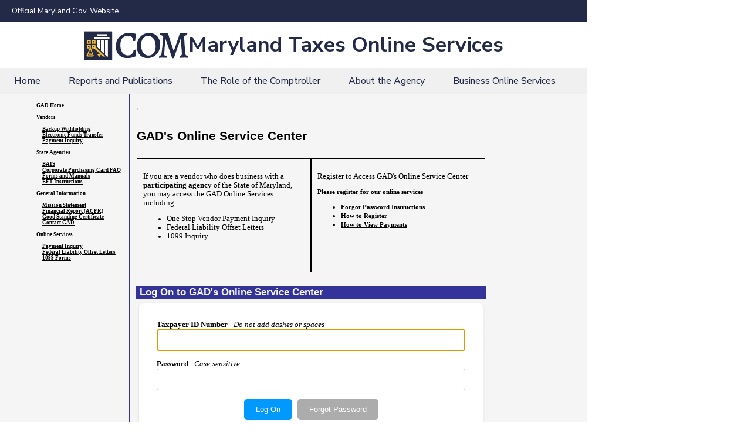

--- FILE ---
content_type: text/html
request_url: https://interactive.marylandtaxes.gov/extranet/gad/gadlogin/login.asp
body_size: 8500
content:
<script language="javascript"><!--//

/* *********************************************************
  Global Application Include - EditAlphaNum.js
	
  This include is used to edit character and numeric 
  fields.
	
  Call function EditAlphaNum(item,minLength,maxLength,dataType,specialChar,alertFlag)
  Parameter definitions:
	item = variable/form fields to be edited
	minLength   = minimum length required
	maxLength   = maximum length allowed
	dataType    = type of data element (a-alpha only,
			n-numeric, b-alpha/numeric)
	specialChar = If special characters are allowed list in a string here
			(ex. "@.,")
	alertFlag   = "yes" if you want a generic alert,
			Text describing field name for a more specific alert, 
			"no" if you'll handle the alert yourself
		
 ********************************************************* */
// whitespace characters
var whitespace = " \t\n\r";

/* **********************************************************
  EditAlphaNum - Generic alpha, numeric, alpha/num edit
  If the data item is within the min & max length and matches
  the data type return true.
 ********************************************************** */
function EditAlphaNum(item,minLength,maxLength,dataType,specialChar,alertFlag) 
{
// First trim leading and trailing spaces from the item
	var itemTrim = trim(item)
// If alertFlag is "yes" reset to generic data
// This is necessary to allow older code using this
// module to continue to work.
	if (alertFlag == "yes") alertFlag = "this field";
	if (alertFlag == "") alertFlag = "no";

// If the item is empty and minLength > 0 edit does not pass
	if ((IsEmpty(itemTrim)) && (minLength > 0))
	{
		//alert("minLength > 0 but item is empty");
		if (alertFlag != "no"){alert(alertFlag + " is a required field.");}
		return false;	
	}

// If the length of the item is not within the min and max
// edit does not pass
	if ((item.length < minLength) || (item.length > maxLength))
	{
		//alert("item length: " + item.length + "minLength: " + minLength + "maxLength: " + maxLength);
		if (alertFlag != "no")
		{
		  if (minLength == maxLength)
		  {
		    alert("Your entry in " + alertFlag + " must be " + minLength + " characters.");
		  } else
		  {
		    alert("Your entry in " + alertFlag + " must be between " + minLength + " and " + maxLength + " characters.");
		  }
		  //item.focus;
		}
		return false;	
	}

// If the item should be alphabetic but is not edit does not pass
	if (((dataType == "a") || (dataType == "A")) && (!IsAlphabetic(item, specialChar)))
	{
		//alert("item is not alpha");
		if (alertFlag != "no")
		{
		  if (specialChar.length > 0)
		  {
		    alert("Your entry in " + alertFlag + " may only contain letters or the following special characters: " + specialChar + " .");
		  } else
		  {
		    //alert("'" + specialChar + "'");
		    alert("Your entry in " + alertFlag + " may only contain letters.");
		  }
		  //item.focus;
		}
		return false;	
	}

	// If the item should be numeric but is not edit does not pass
	if (((dataType == "n") || (dataType == "N")) && (!IsInteger(item, specialChar)))
	{
		//alert("item is not numeric");
		if (alertFlag != "no")
		{
		  if (specialChar.length > 0)
		  {
		    alert("Your entry in " + alertFlag + " may only contain numbers or the following special characters: " + specialChar + " .");
		  } else
		  {
		    //alert("'" + specialChar + "'");
		    alert("Your entry in " + alertFlag + " may only contain numbers.");
		  }
		  //item.focus;
		}return false;	
	}

// If the item should be alpha/numeric but is not edit does not pass
	if (((dataType == "b") || (dataType == "B")) && (!IsAlphanumeric(item, specialChar)))
	{
		//alert("item is not alphanumeric");
	if (alertFlag != "no")
		{
		  if (specialChar.length > 0)
		  {
		    alert("Your entry in " + alertFlag + " may only contain letters, numbers or the following special characters: " + specialChar + " .");
		  } else
		  {
		    //alert("'" + specialChar + "'");
		    alert("Your entry in " + alertFlag + " may only contain letters or numbers.");
		  }
		  //item.focus;
		}
		return false;	
	}

	return true;
}

function trimx(s) 
{
	var iLen = s.length;
	var sOut = "";
	var chr = "";
	for (var i=0; i<iLen; i++)
	{
		chr = s.charAt (i);
		if (chr!= " ")
		{
			sOut + sOut + chr;
		}
	}
	return sOut;
}
/************************************************************************
	trim
	Description: This function will trim leading and/or trailing 
			spaces from a string
************************************************************************/
function trim(arg) 
{
	var trimvalue = "";
	arglen = arg.length;
	if (arglen < 1) return trimvalue;
	i = 0;
	pos = -1;
	while (i < arglen) 
	{
		if (arg.charCodeAt(i) != 32 && !isNaN(arg.charCodeAt(i))) 
		{
			pos = i;
			break;
		}
	i++;
	}

	var lastpos = -1;
	i = arglen;
	while (i >= 0) 
	{
		if (arg.charCodeAt(i) != 32 && !isNaN(arg.charCodeAt(i))) 
		{
			lastpos = i;
			break;
		}
	i--;
	}

	trimvalue = arg.substring(pos,lastpos + 1);

	return trimvalue;

}

/************************************************************************
	IsEmpty
	Description: Checks for nulls & 0 length strings.
************************************************************************/
function IsEmpty(s) 
{
	return ((s == null) || (s.length == 0));
}

/************************************************************************
	IsWhitespace
	Description: Checks a string it is a whiteshape and returns the
	             appropriate boolean value.
************************************************************************/
function IsWhitespace ( item ){   

	var i;

    if (IsEmpty(item)) return true;

    for (i = 0; i < item.length; i++)
    {   

        var c = item.charAt(i);

        if (whitespace.indexOf(c) == -1) return false;
    }

    return true;
}

/************************************************************************
	IsSpecChar
	Description: Checks a string for special characters and returns
	             the appropriate boolean value.
************************************************************************/
function IsSpecChar ( item, specialChar ){   

	var i;

    if (IsEmpty(item)) return true;

    for (i = 0; i < item.length; i++)
    {   

        var c = item.charAt(i);

        if (specialChar.indexOf(c) == -1) return false;
    }

    return true;
}
/************************************************************************
	IsLetter
	Description: Checks input if it is a letter and returns the
	             appropriate boolean value.
************************************************************************/
function IsLetter ( item ){   
	return ( ((item >= "a") && (item <= "z")) || ((item >= "A") && (item <= "Z")));
}

/************************************************************************
	IsDigit
	Description: Returns true if character c is a digit 
************************************************************************/
function IsDigit (item){   
	return ((item >= "0") && (item <= "9"));	
}

/************************************************************************
	IsInteger
	Description: 
************************************************************************/
function IsInteger ( item, specialChar ){   
	var i;
   if (IsEmpty( item )){ 
		return true;
	}
   for (i = 0; i < item.length; i++){   
        var c = item.charAt(i);
        if (!( IsDigit(c) || IsSpecChar(c, specialChar) ) ) return false;
   }
   return true;
}

/************************************************************************
	IsAlphabetic
	Description: 
************************************************************************/
function IsAlphabetic ( item, specialChar )
{   

    var i;

    for (i = 0; i < item.length; i++)
    {   

        var c = item.charAt(i);

        if (!(IsLetter(c)|| IsWhitespace(c) || IsSpecChar(c, specialChar)))
        return false;
    }

    return true;
}

/************************************************************************
	IsAlphanumeric
	Description: 
************************************************************************/
function IsAlphanumeric ( item, specialChar )
{   

    var i;


    for (i = 0; i < item.length; i++)
    {   

        var c = item.charAt(i);
        if (! (IsLetter(c) || IsDigit(c) || IsWhitespace(c) || IsSpecChar(c, specialChar) ) )
        return false;
    }

    return true;
}

//-->
//</script>
<Script Language='Javascript'>
//This is the start of the new Javascript functions created by David Martinez

//This is the new Numeric testing field
function ValidateInteger(meform,me,len)
{
    if(me.value.length < len)
    {
		me.value = "";
		alert("The field must contain " + len + " numbers or more!");
		//event.srcElement.focus();
		setTimeout("document." + meform.name + "." + me.name + ".focus()",25);
		return false;
	}
    var result = Number(me.value);
    if (!(result >= 0))
    {
		me.value = "";
		alert("This is not a valid number!");
		//event.srcElement.focus();
		setTimeout("document." + meform.name + "." + me.name + ".focus()",25);
        return false;
    }
    else
    {
		me.value = Math.round(me.value);
    }
    return true;
}

function ValidateIntegerNR(meform,me,len)
{
    if(me.value.length < len)
    {
		me.value = "";
		alert("The field must contain " + len + " numbers or more!");
		//event.srcElement.focus();
		setTimeout("document." + meform.name + "." + me.name + ".focus()",25);
		return false;
	}
    var result = Number(me.value);
    if (!(result >= 0))
    {
		me.value = "";
		alert("This is not a valid number!");
		//event.srcElement.focus();
		setTimeout("document." + meform.name + "." + me.name + ".focus()",25);
        return false;
    }
    return true;
}


function ValidatePassword(meform,me)
{
	var regularExpression = /^(?=.*[0-9])(?=.*[A-Z])(?=.*[!@#$%^&*])[a-zA-Z0-9!@#$%^&*]{10,20}$/;
	var tmpPass = me.value;
	if (tmpPass.length < 10) {
        alert("The password must be between 10-20 characters long.");
		setTimeout("document." + meform.name + "." + me.name + ".focus()",25);
        return false;
    }
    if (!regularExpression.test(tmpPass)) {
        alert("The password must contain at least one number, both upper and lower case letters, and one of the following special characters: ! @ # $ % ^ & *. Only these special characters are permitted for use.");
		setTimeout("document." + meform.name + "." + me.name + ".focus()",25);
        return false;
    }

    return true;
}

function ValidateString(meform,me)
{
    for(var i = 0; i < me.value.length; i++)
    {
		var c = me.value.charAt(i);

        if (!(((c >= "a") && (c <= "z"))||((c >= "A") && (c <= "Z"))||( c == "-")||(c == " ")||(c == ".")||((c >= "0") && (c <= "9"))))
        {
			me.value = "";
			alert("The only special characters allowed for this field are '-' and '.'");
			setTimeout("document." + meform.name + "." + me.name + ".focus()",25);
            return false;
        }
        if (me.value.length == 1)
        {
			me.value = "";
			alert("This field must have more than 1 character!")
            setTimeout("document." + meform.name + "." + me.name + ".focus()",25);
            return false;
        }
    }
    return true;
}
/* **********************************************************
	openHelpWin
	Open a new help window using URL passed to it
 ********************************************************** */
function openHelpWin(sURLh){
	var objScreenSize = getScrSize();
	var sWdth = objScreenSize.Wdth * .5;
	var sHght = objScreenSize.Hght * .5;

	sURLh = window.open(sURLh, "HELP",
			"width=" + sWdth + ",height=" + sHght + ",menubar,resizable,scrollbars,status");

	return sURLh;
}

/* *********************************************************
	A simple "sniffer" that determines browser version and vendor.
	It returns a browser object. 	   	s*d*t	e*l*t
 ********************************************************* */
function getBrowser() {
	// Create the browser object.
	var browser = new Object();

	// Figure out the browser major version.
	browser.ver = parseInt(navigator.appVersion);

	// Now figure out if the browser is from one of the two
	// major browser vendors. Start by assuming it is not.
	browser.isNav = false;
	browser.isIE = false;
	browser.id = "unknown";

	if (navigator.appName.indexOf("Netscape") != -1) {
    	browser.isNav = true;
		browser.id = "NS";
	}

	if (navigator.appName.indexOf("Microsoft") != -1) {
   		browser.isIE = true;
		browser.id = "IE";
	}

	return browser;
}

/* *********************************************************
	getScreenSize
	Set size of screen and return width and height as object
 ********************************************************* */
function getScrSize() {
	var ScreenWdth = null;
	var ScreenHght = null;
	var objBrowser = getBrowser();

	if (objBrowser.isIE && objBrowser.ver >= 4) {
		ScreenWdth = window.screen.width;
		ScreenHght = window.screen.height;
	}

	if (objBrowser.isNav) {
		if (navigator.javaEnabled()) {
			var toolkit = java.awt.Toolkit.getDefaultToolkit();
			var scrSize = toolkit.getScreenSize();
			ScreenWdth = scrSize.width;
			ScreenHght = scrSize.height;
		}
	}

	if (ScreenWdth == null) {
		ScreenWdth = 641;
	}
	if (ScreenHght == null) {
		ScreenHght = 481;
	}
	this.Wdth = ScreenWdth;
	this.Hght = ScreenHght;
	if (typeof(document.forms[0].screenresw) == "object"){
        document.forms[0].screenresw.value = this.Wdth;
	document.forms[0].screenresh.value = this.Hght;};

	return this;
}

//-----------------------------------------------------------------------------------------------------
// check date for all spaces or valid date in the format mm/dd/yyyy
// added by psb 07/09/2001
//-----------------------------------------------------------------------------------------------------
function ValidateDate(meform,datefield)
{
  indate = datefield.value;
  if (indate.substring(0,1) == " " || indate.length == 0 )
  {
	indate.value = "";
  }
  else
  {
	inMonth = indate.substr(0,2);
	inDay = indate.substr(3,2);
	inYear = indate.substr(6,4);
	inSep1 = indate.substr(2,1);
	inSep2 = indate.substr(5,1);
//	alert(indate + " = " + inMonth + " " + inSep1 + " " + inDay + " " + inSep2 + " " + inYear);

	if ( isNaN(parseInt(inMonth,10)) )
	{
		alert("Date MUST be in the format MM/DD/YYYY.");
		datefield.value = "";
		setTimeout("document." + meform.name + "." + datefield.name + ".focus()",25);
		return false;
    }

	if ( isNaN(parseInt(inDay,10)) )
	{
		alert("Date MUST be in the format MM/DD/YYYY.");
		datefield.value = "";
		setTimeout("document." + meform.name + "." + datefield.name + ".focus()",25);
		return false;
    }

	if ( isNaN(parseInt(inYear,10)) )
	{
		alert("Date MUST be in the format MM/DD/YYYY.");
		datefield.value = "";
		setTimeout("document." + meform.name + "." + datefield.name + ".focus()",25);
		return false;
    }

    if ( inSep1 != "/" )
	{
		alert("Date MUST be in the format MM/DD/YYYY.");
		datefield.value = "";
		setTimeout("document." + meform.name + "." + datefield.name + ".focus()",25);
		return false;
	}

	if ( inSep2 != "/" )
	{
		alert("Date MUST be in the format MM/DD/YYYY.");
		datefield.value = "";
		setTimeout("document." + meform.name + "." + datefield.name + ".focus()",25);
		return false;
	}

	if (parseInt(inMonth,10) < 01 || parseInt(inMonth,10) > 12)
	{
		alert("Invalid month in date field.");
		datefield.value = "";
		setTimeout("document." + meform.name + "." + datefield.name + ".focus()",25);
		return false;
    }

    if (parseInt(inDay,10) < 1 || parseInt(inDay,10) > 31)
	{
		alert("Invalid day in date field.");
		datefield.value = "";
		setTimeout("document." + meform.name + "." + datefield.name + ".focus()",25);
		return false;
	}

	if (parseInt(inYear,10) < 1900)
	{
		alert("Invalid year in date field.");
		datefield.value = "";
		setTimeout("document." + meform.name + "." + datefield.name + ".focus()",25);
		return false;
	}
  }
}

//-----------------------------------------------------------------------------------------------------
// check date for all spaces or valid date in the format mm/dd/yyyy
// added by psb 07/09/2001
//-----------------------------------------------------------------------------------------------------
function OldValidateDate(meform,datefield)
{
	da = datefield.value;
	if (da.substring(0,1) == " " || da.length == 0 )
    {
    	da.value = "";
    }
    else
    {
    var d = new Date(datefield.value);

	if (isNaN(d) )
	{
		alert("Invalid date field");
		datefield.value = "";
		setTimeout("document." + meform.name + "." + datefield.name + ".focus()",25);
		return false;
	}

    var inDate = datefield.value;
    var inMonth = inDate.substring(0,inDate.indexOf("/"));
    if (parseInt(inMonth) < 1 || parseInt(inMonth) > 12)
    {
            alert("Invalid date field");
            datefield.value = "";
            setTimeout("document." + meform.name + "." + datefield.name + ".focus()",25);
            return false;
    }

	if (inMonth.substring(0,1) == "0" && inMonth.length > 1)
	{
		inMonth = inMonth.substring(1,inMonth.length);
    }

	inMonth = parseInt(inMonth);
	var inDay = inDate.substring(inDate.indexOf("/") + 1, inDate.lastIndexOf("/"));

    if (parseInt(inDay) < 1 || parseInt(inDay) > 31)
    {
            alert("Invalid date field");
            datefield.value = "";
            setTimeout("document." + meform.name + "." + datefield.name + ".focus()",25);
            return false;
    }

	if (inDay.substring(0,1) == "0" && inDay.length > 1)
	{
		inDay = inDay.substring(1,inDay.length);
	}
	inDay = parseInt(inDay);
	var inYear = parseInt(inDate.substring(inDate.lastIndexOf("/") + 1, inDate.length));

	if (inYear < 1900)
    {
            alert("Invalid date field");
            datefield.value = "";
            setTimeout("document." + meform.name + "." + datefield.name + ".focus()",25);
            return false;
    }

    datefield.value = (d.getMonth()+1) + "/" + d.getDate() + "/" + d.getFullYear();
    }
    return true;
}

function checkform(me)
{
	if(!EditAlphaNum(me.LoginID.value,2,9,"b","-.","no"))
	{
		alert("Login ID field may only contain numbers and should be the numeric portion of your Taxpayer ID.");
		me.LoginID.focus();
		return false;
	}
	if(!EditAlphaNum(me.Password.value,2,20,"b","!@#$%^&*","Password"))
	{
		me.Password.focus();
		return false;
	}

	return true;
}

function setFocus()
{
	document.forms[0].LoginID.focus();
	document.forms[0].LoginID.select();
}

</script>
<HTML>

<HEAD>

<TITLE>Log On to GAD's Online Service Center</TITLE>
<LINK REL="STYLESHEET" HREF="../../glStyles/defaultcss.htm" TYPE="text/css">
<LINK REL="STYLESHEET" HREF="../../glStyles/appCSS.htm" TYPE="text/css">
<STYLE TYPE="text/css">
<!--
	A:link {color:"#003399";}
	A:visited {color:"#003399";}
	A:hover {color:"BC1127";}
	-->


#input_fields_table > * > tr > * {
	padding-top: 7px;
	padding-bottom: 7px;

}

#input_fields_table > * > tr > td > input, select {

}













.wrapper {
  display: flex;  
  flex-flow: row wrap;
  font-weight: bold;
  text-align: left; 
  margin-bottom: 10px;
  padding-bottom: 10px;
}

.wrapper > * {
  padding: 10px;
  flex: 1 100%;
}

.aside {
	border: 1px solid black;

}


@media all and (min-width: 600px) {
  .aside { flex: 1 0 0; }
}

@media all and (min-width: 800px) {
  .main    { flex: 3 0px; }
  .aside-1 { order: 1; } 
  .main    { order: 2; }
  .aside-2 { order: 3; }
  .footer  { order: 4; }
}








/* login area */



#input-area {
      background: white;
      padding: 30px;
      border-radius: 8px;
      box-shadow: 0 2px 5px rgba(0, 0, 0, 0.1);
    }

    #input-area > label {
      display: block;
      margin-bottom: 5px;
      color: #333;
    }

    #input-area >     input[type="text"],
    #input-area >     input[type="password"] {
      width: 100%;
      padding: 10px;
      margin-bottom: 15px;
      border: 1px solid #ccc;
      border-radius: 4px;
      box-sizing: border-box; /* Include padding and border in element's total width and height */
    }

    .input_box {
      width: 100%;
      padding: 10px;
      margin-bottom: 15px;
      border: 1px solid #ccc;
      border-radius: 4px;
      box-sizing: border-box; /* Include padding and border in element's total width and height */
    }

    .input_box_short {
      padding: 10px;
      margin-bottom: 15px;
      border: 1px solid #ccc;
      border-radius: 4px;
      box-sizing: border-box; /* Include padding and border in element's total width and height */
    }



    #btnLogin {
      background-color: #0099ff;
      color: white;
      padding: 10px 20px;
      border: none;
      border-radius: 5px;
      cursor: pointer;
      transition: background-color 0.3s ease;
    }

    #btnLogin:hover {
      background-color: #333399;
    }

    #PWforgot {
      background-color: #acacac;
      color: white;
      padding: 10px 20px;
      border: none;
      border-radius: 5px;
      cursor: pointer;
      transition: background-color 0.3s ease;
    }

    #PWforgot:hover {
      background-color: #5a6268;
    }

    .gray_button {
      background-color: #acacac;
      color: white;
      padding: 10px 20px;
      border: none;
      border-radius: 5px;
      cursor: pointer;
      transition: background-color 0.3s ease;
    }

    .gray_button:hover {
      background-color: #5a6268;
    }

    
    #submit1 {
      background-color: #0099ff;
      color: white;
      padding: 10px 20px;
      border: none;
      border-radius: 5px;
      cursor: pointer;
      transition: background-color 0.3s ease;
    }

    #submit1:hover {
      background-color: #333399;
    }



/* end login area */


















</STYLE>

<link rel="stylesheet" href="/Individuals/glstyles/stylesheet.css" type="text/css" />
<link rel="stylesheet" href="/Individuals/glstyles/appstylesheet.css" type="text/css" />
    <link rel="preconnect" href="https://fonts.googleapis.com" />
    <link rel="preconnect" href="https://fonts.gstatic.com" crossorigin />
    <link href="https://fonts.googleapis.com/css2?family=Nunito+Sans:ital,opsz,wght@0,6..12,200..1000;1,6..12,200..1000&display=swap" rel="stylesheet" />
<script src="/Individuals/glinclude/script.js" type="text/javascript" language="JavaScript"></script>
<body>

<!-- BEGIN pageWrapper -->
<div id="pageWrapper" align="center">

<div style="width: 100%; background: white; flex-direction: column; justify-content: flex-start; align-items: flex-start; display: inline-flex">
	<div style="align-self: stretch; padding-left: 20px; padding-right: 20px; padding-top: 10px; padding-bottom: 10px; background: #232A48; justify-content: flex-start; align-items: center; gap: 10px; display: inline-flex">
		<div style="color: white; font-size: 13px; font-family: Nunito Sans; font-weight: 400; word-wrap: break-word">Official Maryland Gov. Website</div>
	</div>
	<div style="padding-left: 20px; padding-right: 20px; padding-top: 10px; padding-bottom: 10px; background: white; justify-content: flex-start; align-items: center; gap: 24px; display: inline-flex">
                <a href="https://marylandcomptroller.gov"><img src="/Individuals/glInclude/Comptroller_Logo.svg" alt="Marylandtaxes.gov" class="img-fluid"></a>
		<div style="flex-direction: column; justify-content: center; align-items: flex-start; display: inline-flex">
			<div style="text-align: right; color: #232A48; font-size: 36px; font-family: Nunito Sans; font-weight: 700; line-height: 58px; word-wrap: break-word">Maryland Taxes Online Services</div>
		</div>
	</div>
	<div style="align-self: stretch; height: 44px; background: #F0F0F0; justify-content: flex-start; align-items: center; display: inline-flex" class="navbar-header">
		<div data-property-1="off" style="align-self: stretch; padding-left: 24px; padding-right: 24px;  justify-content: center; align-items: center; gap: 16px; display: flex">
			<a style="text-align: right; font-size: 16px; font-family: Nunito Sans; font-weight: 500; line-height: 36px; word-wrap: break-word; text-decoration:none;" href="https://www.marylandtaxes.gov/index.php">Home</a>
		</div>
		<div data-property-1="off" style="align-self: stretch; padding-left: 24px; padding-right: 24px;justify-content: center; align-items: center; gap: 16px; display: flex" >
			<a style="text-align: right; font-size: 16px; font-family: Nunito Sans; font-weight: 500; line-height: 36px; word-wrap: break-word; text-decoration:none;" href="https://www.marylandtaxes.gov/reports/index.php">Reports and Publications</a>
		</div>
		<div data-property-1="off" style="align-self: stretch; padding-left: 24px; padding-right: 24px; justify-content: center; align-items: center; gap: 16px; display: flex" >
			<a style="text-align: right; font-size: 16px; font-family: Nunito Sans; font-weight: 500; line-height: 36px; word-wrap: break-word; text-decoration:none;" href="https://www.marylandtaxes.gov/divisions/comp.php">The Role of the Comptroller</a>
		</div>
		<div data-property-1="off" style="align-self: stretch; padding-left: 24px; padding-right: 24px; justify-content: center; align-items: center; gap: 16px; display: flex">
			<a style="text-align: right; font-size: 16px; font-family: Nunito Sans; font-weight: 500; line-height: 36px; word-wrap: break-word; text-decoration:none;" href="https://www.marylandtaxes.gov/divisions/ooc.php">About the Agency</a>
		</div>
		<div data-property-1="off" style="align-self: stretch; padding-left: 24px; padding-right: 24px; justify-content: center; align-items: center; gap: 16px; display: flex">
			<a style="text-align: right; font-size: 16px; font-family: Nunito Sans; font-weight: 500; line-height: 36px; word-wrap: break-word; text-decoration:none;" href="https://www.marylandcomptroller.gov/businesses/tax-services.html">Business Online Services</a>
		</div>
	</div>
</div>

	<!-- END horizNav -->

<BASEFONT FACE="Verdana, Arial, Helvetica">

<TABLE CELLPADDING="0" CELLSPACING="0" WIDTH="640" BORDER="0">

    <TR>
        <TD WIDTH="7" HEIGHT="8"><IMG height=8 alt="" src="/glmedia/1ptrans.gif" width=7 border=0></TD>

        <TD WIDTH="158"><IMG height=1 alt="" src="/glmedia/1ptrans.gif" width=158 border=0></TD>

        <TD BGCOLOR="#333399" WIDTH="1"><IMG height=1 alt="" src="/glmedia/1ptrans.gif" width=1 border=0></TD>

        <TD WIDTH="9"><IMG height=1 alt="" src="/glmedia/1ptrans.gif" width=9 border=0></TD>

        <TD WIDTH="10"><IMG height=1 alt="" src="/glmedia/1ptrans.gif" width=10 border=0></TD>

        <TD WIDTH="194"><IMG height=1 alt="" src="/glmedia/1ptrans.gif" width=194 border=0></TD>

        <TD WIDTH="20">&nbsp;</TD>

        <TD WIDTH="10"><IMG height=1 alt="" src="/glmedia/1ptrans.gif" width=10 border=0></TD>

        <TD WIDTH="194"><IMG height=1 alt="" src="/glmedia/1ptrans.gif" width=194 border=0></TD>

        <TD WIDTH="15"><IMG height=1 alt="" src="/glmedia/1ptrans.gif" width=15 border=0></TD>

    </TR>

<TR>
<TD ROWSPAN="12"><IMG height=1 alt="" src="/extranet/glMedia/1ptrans.gif" width=1 border=0 ></TD>
<TD ROWSPAN="12" VALIGN="top">
<FONT FACE="Verdana, Arial, Helvetica" SIZE="1">
<p align="left"><a href="https://www.marylandtaxes.gov/divisions/gad.php"><b>GAD Home</b></a></p>

<p align="left">
<a href="https://www.marylandtaxes.gov/divisions/gad/vendor-services.php"><b>Vendors</b></a><br>
<div style="padding-left: 10px;">
<a href="https://www.marylandtaxes.gov/divisions/gad/backup-witholding.php">Backup Withholding</a><br>
<a href="https://www.marylandtaxes.gov/divisions/gad/eft-program.php">Electronic Funds Transfer</a><br>

<a href="https://www.marylandtaxes.gov/divisions/gad/vendor-payments.php">Payment Inquiry</a>

</div>
</p>

<p align="left">
<a href="https://www.marylandtaxes.gov/state-agency-accounting/index.php"><b>State Agencies</b></a><br>
<div style="padding-left: 10px;">
<a href="https://www.marylandtaxes.gov/state-agency-accounting/bais-information.php">BAIS</a><br>
<a href="https://www.marylandtaxes.gov/state-agency-accounting/corporate-purchasing-card-program.php">Corporate Purchasing Card FAQ</a><br>
<a href="https://www.marylandtaxes.gov/state-agency-accounting/accounting-procedures.php">Forms and Manuals</a><br>
<a href="https://www.marylandtaxes.gov/divisions/gad/eft-program.php">EFT Instructions</a><br>
</div>
</p>

<p align="left">
<a href="https://www.marylandcomptroller.gov/about/general-accounting-division.html"><b>General Information</b></a><br>
<div style="padding-left: 10px;">
<a href="https://www.marylandtaxes.gov/divisions/gad.php">Mission Statement</a><br>
<a href="https://www.marylandcomptroller.gov/reports/annual-comprehensive-financial-report-acfr.html">Financial Report (ACFR)</a><br>
<a href="https://www.marylandtaxes.gov/forms/state-accounting/static-files/GSCRequest.pdf">Good Standing Certificate</a><br>
<a href="https://www.marylandtaxes.gov/divisions/gad/contact.php">Contact GAD</a><br>
</div>
</p>

<p align="left"><a href="https://www.marylandtaxes.gov/online-services/business.php"><b>Online Services</b></a>
<div style="padding-left: 10px;">
<a href="/extranet/gad/osvpi/user/main.asp">Payment Inquiry</a><br>
<!-- <a href="/extranet/gad/Fedcapture/user/StateCaptureMain.asp">State Liability Offset Letters</a><br> -->
<a href="/extranet/gad/Fedcapture/user/FedCaptureMain.asp">Federal Liability Offset Letters</a><br>
<a href="/extranet/gad/1099/default.asp">1099 Forms</a><br>
</div>
</p>


</FONT>
</TD>

<TD rowspan="12" BGCOLOR="#333399"><IMG height=1 alt="" src="/extranet/glMedia/1ptrans.gif" width=1 border=0 ></TD>
<TD rowspan="12"><IMG height=1 alt="" src="/extranet/glMedia/1ptrans.gif" width=1 border=0 ></TD>
<TD COLSPAN="5" VALIGN="top">

<TABLE BORDER="0" CELLPADDING="0" CELLSPACING="0" WIDTH="700">
<TR>
<TD VALIGN="top" colspan="3">
<font face="verdana,arial,helvetica" size="1">


<!--/////      BEGIN PAGE CONTENT     \\\\\\--->

    <table>
    <TR><TD valign="bottom" colspan="2">
	    <HR COLOR="#cccccc" SIZE="3" NOSHADE>
    </td></tr>
    <tr>
    <!---<td style='border:5px solid red;border-color:red'>
	    <FONT FACE="Verdana, Arial, Helvetica" SIZE="2"><b>
On Thursday, November 13, a security update briefly impacted payment processing. This issue was resolved by Friday, November 14, and the State Treasurer's Office has processed any outstanding payments affected. Currently, all processes are operating normally.	    </b></font>
    </td>---></tr>
    <TR><TD valign="bottom" colspan="2">
	    <HR COLOR="#cccccc" SIZE="1" NOSHADE>
    </td></tr>
    </table>


<table width='100%'>
<tr><td><h3>GAD's Online Service Center</h3></td></tr>

<tr><td>

	<div class="wrapper">
		<aside class="aside aside-1">
			<p>If you are a vendor who does business with a <strong>participating agency</strong> of the State of Maryland, you may access the GAD Online Services including:</p>
			<ul>
			<li>One Stop Vendor Payment Inquiry</li>
			<li>Federal Liability Offset Letters</li>
			<li>1099 Inquiry</li>
			</ul>
			<br /><br /></aside>
		<aside class="aside aside-2">
			<p>Register to Access GAD's Online Service Center</p>
			<p>
				<a href="/extranet/gad/GADLogin/user/newuser.asp">
					Please register for our online services
				</a>

			</p>
			<ul>
					<li><a href="/Extranet/gad/lmedia/OSVPI-Forgot-Password-Instructions.pdf" target="_blank">Forgot Password Instructions</a></li>
					<li><a href="/Extranet/gad/lmedia/OSVPI-Registration-Instructions.pdf" target="_blank">How to Register</a></li>
					<li><a href="/Extranet/gad/lmedia/OSVPI-View-Payments-Instructions.pdf" target="_blank">How to View Payments</a></li>
			</ul>


		</aside>
	  </div>
</td></tr>
<tr><td class='appBlkBarL'>&nbsp;Log On to GAD's Online Service Center<br /></td></tr>
<tr><td>
<form AUTOCOMPLETE="OFF" action="login_a.asp" method="post" name="login" onSubmit='return checkform(this);'>
	<center>
		<table cellpadding="2" cellspacing="2" border="0">
		

		<tr>

			<td colspan="3"> <!-- new area!!!-->
				






				<div id="input-area"> 
					  <b><label for='LoginID' style="margin-right: 10px;">Taxpayer ID Number</label></b><em>Do not add dashes or spaces</em>
					  <input type="text" id='LoginID' name="LoginID" maxlength='9' onblur='ValidateString(this.form, this)'>
					  
				  
					  <b><label for='password' style="margin-right: 10px;">Password</label></b><em>Case-sensitive</em>
					  <input type="password" id='Password' name='Password' maxlength='20'>
				  

					<center>
						<INPUT type="submit" value="Log On" id='btnLogin' name='btnLogin'> &nbsp;
						<INPUT type="button" value="Forgot Password" onclick='location="user/forgotpw.asp";' id='PWforgot' name='PWforgot'>
					</center>
	

				<p>
					For assistance with Capital Grants and/or Loan program payments, please submit your inquiry to the Department of General Services via Submittable: <a target="_blank" href="https://marylanddepartmentofgeneralservices.submittable.com/submit">https://marylanddepartmentofgeneralservices.submittable.com/submit</a>.
				</p>



				  </div>












				  


		  </td> <!-- END new area!!!-->


		</tr>
	</table>
	</center>
</form>
</td></tr>
<tr><td>
	<p />
	<b>System Availability</b> - The GAD Online Service center is available 24 hours a day,
	7 days a week from any home, office, or public access point.  However, information may
	not be available during times of system maintenance.<br><b>For assistance</b> - contact
	the General Accounting Division:
	<ul>
	<li>By phone Monday through Friday between 8:30 a.m. and 4:30 p.m. EST. at 410-260-7813 or<br /> toll-free at <nobr>888-784-0144</nobr></li>
	<li>By email at	<a href="/cdn-cgi/l/email-protection#81c6c0c5c1ece0f3f8ede0efe5f5e0f9e4f2afe6eef7"><span class="__cf_email__" data-cfemail="66212722260b07141f0a07080212071e031548010910">[email&#160;protected]</span></a></li>
	</ul>
</td></tr>
</table>
<!--/////      END PAGE CONTENT     \\\\\\--->

		</td>
		<!-- END Content Section -->

		<td class='appVertical'><img src='/Individuals/glmedia/clearpixel.gif' alt='' /></td>

		</tr>
	</table>
</table>
	<!-- BEGIN footer -->
<div style="width: 96%; padding-left: 20px; padding-right: 20px; padding-top: 12px; padding-bottom: 12px; background: #232A48; justify-content: space-between; align-items: flex-start; display: inline-flex">
    <div style="color: white; font-size: 16px; font-family: Nunito Sans; font-weight: 400; word-wrap: break-word"> &copy; &copy;2026 . Comptroller of Maryland. All Rights Reserved.</div>
    <div><span style="color: white; font-size: 16px; font-family: Nunito Sans; font-weight: 400; text-decoration: underline; word-wrap: break-word"><a style="color:white" href="https://www.marylandtaxes.gov/contact-us.php">Contact Us</a></span><span style="color: white; font-size: 16px; font-family: Nunito Sans; font-weight: 400; word-wrap: break-word"> | </span><span style="color: white; font-size: 16px; font-family: Nunito Sans; font-weight: 400; text-decoration: underline; word-wrap: break-word"><a style="color:white" href="https://www.marylandtaxes.gov/taxpayer-rights.php">Your Rights</a></span><span style="color: white; font-size: 16px; font-family: Nunito Sans; font-weight: 400; word-wrap: break-word"> | </span><span style="color: white; font-size: 16px; font-family: Nunito Sans; font-weight: 400; text-decoration: underline; word-wrap: break-word"><a style="color:white" href="https://www.marylandtaxes.gov/accessibility.php">Accessibility</a></span><span style="color: white; font-size: 16px; font-family: Nunito Sans; font-weight: 400; word-wrap: break-word"></span></div>
</div>
	<!-- END footer-->

</div> 
<!-- END pageWrapper -->

<script data-cfasync="false" src="/cdn-cgi/scripts/5c5dd728/cloudflare-static/email-decode.min.js"></script></body>
</html>



</BODY>
</HTML>
<SCRIPT>
	document.forms['login'].LoginID.focus();
</SCRIPT>

--- FILE ---
content_type: text/html
request_url: https://interactive.marylandtaxes.gov/extranet/glStyles/defaultcss.htm
body_size: 393
content:
body {
			margin: 0px;
			background-color: #ffffff;
			}

td	 {
			font-size:9.5pt;
			font-family: arial;
			color: black;
			text-align: left;
			}

h3  {
			font-family: arial;
			font-size: 16pt;
			color: #000000;
			font-weight: bold;
			}


A:link.except  {
 			color : '#000000';
 			font-family : Arial;
 			font-weight : bold;
 			font-style : normal;
 			text-decoration : none;
 			}


 A:visited.except  {
 			color : '#000000';
 			font-family : Arial;
 			font-weight : bold;
 			font-style : normal;
 			text-decoration : none;
 			}

A:link.clue  {
 			color : '#ffffff';
 			font-family : Arial;
 			font-weight : bold;
 			font-style : normal;
 			text-decoration : none;
 			}



A:visited.clue {
 			color : '#ffffff';
 			font-family : Arial;
 			font-weight : bold;
 			font-style : normal;
 			text-decoration : none;
 			}

table.subdefault {
			border-style: none;
			padding: 2px;
			text-align: left;
			font-family: arial;
			font-weight: bolder;
			font-size: 9.5pt;
			}

table.except {
			border-style: solid;
		    border-color: #000000;
		    border-width: 2px;
			}

#thright {
			border-width: 0px 0px 2px 0px;
			}

td.except {
			font-family: arial, sans-serif;
			font-weight: normal;
			font-size: 9pt;
			text-align: left;
			border-style: solid;
			border-color: black;
			border-width: 0px 1px 1px 0px;
			}

#tdright {
			border-right-width: 0px;
			}

#tdbottom {
			border-bottom-width: 0px;
			}

#tdbotrt {
			border-width: 0px;
			}

P.menu  {
   			border-color : Black;
   			font-size : 8pt;
   			font-family : arial;
   			border-style : solid;
   			border-width : 1pt;
   			color : Black;
            }
li.faq  {
			padding: 3px;
			font-weight: bold;
			}
@media print{
td{
font-size:16pt !important;
}
h3{
font-size:20pt !important;
}
.printOSVPIdetails{
display:none;
}
@page{
margin-bottom:0mm;
}
}

.printOSVPIdetails{
position:absolute;
left:890px;
}

--- FILE ---
content_type: text/html
request_url: https://interactive.marylandtaxes.gov/extranet/glStyles/appCSS.htm
body_size: 921
content:
/* A.subitem classes can be used to display the visited link as */
/* different color.                                             */
/* ------------------------------------------------------------ */

A.subitem:visited, A.subitem:link, A.subitem:hover {
 	font-family : Arial;
 	font-weight : bold;
 	font-style : normal;
 	/* text-decoration : none; */
}
	A.subitem:visited {
	 	color : #669999;
	}
	A.subitem:link {
		color : #003399;
	}
	A.subitem:hover {
	 	color : #cc0000;
	}

/* td.aRight & td.aCenter should match the default td tag with  */
/* the exception of alignment.                                  */
/* ------------------------------------------------------------ */
td.aRight, td.aCenter {
	font-size: 9.5pt;
	font-family: arial;
	color: black;
}
	td.aRight {
		text-align: right;
	}
	td.aCenter{
		text-align: center;
	}

/* the tr.shaded class is used to produce an accent row in a		*/
/* table.  for list tables the accent can be every other row		*/
/* to make it easier to read.  for financial tables the accent	*/
/* should be on summary lines.																	*/
/* ------------------------------------------------------------ */
tr.appshaded	{	background-color:	#F5F5F5;	}

/* the hr.appListEnd will produce a thin line to highlight the	*/
/* end of a list.																								*/
/* ------------------------------------------------------------ */
hr.appListEnd	{	height: 1px; color: #00264D;	}

/* the blkBar classes are used for the black bar with white     */
/* lettering which is a standard for CompNet.  Each class is    */
/* further distinguished by it's alignment.                     */
/* ------------------------------------------------------------ */
.appBlkBarC, .appBlkBarR, .appBlkBarL {
	font-size: 12.5pt;
	font-family: arial;
	font-weight: bold;
	color: #F5F5F5;
	background-color:#333399;
}
	.appBlkBarC {
		text-align: center;
	}
	.appBlkBarR {
		text-align: right;
	}
	.appBlkBarL {
		text-align: left;
	}

/* the buttons class can be used to provide a standardized way  */
/* to highlight a row of forms buttons.                         */
/* ------------------------------------------------------------ */
.appButtons {
	background-color: #ffffff;
	border: 2px solid white;
	padding: 5px;
	width: 100%;
	text-align: center;
}
 .navbar-header a {
    color: #232A48;
	text-decoration: none;
}

 .navbar-header a:hover {
    color: #F0F0F0;
	background: #232A48;
}

 .navbar-header div a {
    color: #232A48;
	text-decoration: none;
}

 .navbar-header div:hover {
    color: #F0F0F0;
	background: #232A48;
}
 .navbar-header div:hover a {
    color: #F0F0F0;
	background: #232A48;
}

/* the msg class provides a standardized way to display some    */
/* kind of special message to the user such as an invalid       */
/* logon attempt or no data meets criteria.                     */
/* ------------------------------------------------------------ */
.appMsg {
	border-top:			1px solid #990000;
	border-bottom:	1px solid #990000;
	padding:				3px;
}

.AppXXSmall {
	font-weight:	bold;
	font-size:		70%;
	color:			#000000;
}

.appXXSmallRed {
	font-weight:	bold;
	font-size:		70%;
	color:			#990000;
}
/* the form class can be used to provide a standardized way */
/* to set the background color of a form
/* ----------------------------------------------------------*/
table.appForm{
	background-color: #FFFFFF;
	border: 2px solid #00264D;
	padding: 0px;
}
.appFormButtons {
	background-color: #FFFFFF;
	width: 100%;
	text-align: center;
}


--- FILE ---
content_type: text/css
request_url: https://interactive.marylandtaxes.gov/Individuals/glstyles/stylesheet.css
body_size: 448
content:
/* GLOBAL STYLES */

/* COLOR PALLETTE: 
	Dark Red:#990000
	Dark Blue: #00264D
	Light Blue: #F5F5F5
	Silver: #F5F5F5  
*/
	
body {
	margin: 0px;
	font-size: 62.5%;
 	text-align: center;
	}
	
p, td, li, dd, blockquote, dt{
	font-family: verdana;
	font-weight: normal;
	text-align:left;
	}

	/* Inline text hyperlinks */
a:link {
	font-family: verdana;
	font-weight: bold;
	font-size: 0.9em;
	color: #000000;
	text-decoration: underline;
	}
		
a:hover {
	font-family: verdana;
	font-weight: bold;
	font-size: 0.9em;
	color: #990000;
	text-decoration: underline;
	}

a:visited {
	font-family: verdana;
	font-weight: bold;
	font-size: 0.9em;
	color: #00264D;
	text-decoration: underline;
	}
		
/* ================================================================= */
/* Page Wrapper														 */
/* Required for app pages - directly inside the body tag			 */
/* ================================================================= */
#pageWrapper 
{
	width:1000px;
	padding:0px;
	background-color: #F5F5F5;
	margin-left: 0px;
	margin-right: 0px;
	horizontal-align:center;
}
	
/* ================================================================= */
/* Horizontal Navigation Section									 */
/* Required for app pages - not part of help pages					 */
/* Blue navigation bar beneath spotlight image.						 */
/* ================================================================= */
#horizNav 
{
	width:				1000px; 
	border:				solid #ffffff 1px 0px 0px 0px;
	height:				21px;
	background-color:	#ffffff;
	text-align:			left;
	padding:			0px;
}

#horizNav td 
{
	padding-top:		0px;
}
	
	
/* ================================================================= */
/* Footer Section													 */
/* Required - red bar at bottom of page.							 */
/* ================================================================= */
#footer {
	float:left; 
	background-color: #333399; 
	width:1000px; 
	padding: 0px;
	margin:0px; 
	border-top:solid 5px #F5F5F5;
	text-align:left;
	}
	
#footer td {
	color: #ffffff;
	font-size: 1em;
	font-weight:normal;
	padding-top: 0px;
	}
	
#footer a:hover {
	font-family: verdana;
	font-weight: normal;
	font-size: 0.9em;
	color: #ffffff;
	text-decoration: underline;
	padding-left: 5px;
	}
	
#footer a:visited {
	font-family: verdana;
	font-weight: normal;
	font-size: 0.9em;
	color: #ffffff;
	text-decoration: underline;
	padding-left: 5px;
	}
	
#footer a:link {
	font-family: verdana;
	font-weight: normal;
	font-size: 0.9em;
	color: #ffffff;
	text-decoration: underline;
	padding-left:5px;
	}
	




--- FILE ---
content_type: text/css
request_url: https://interactive.marylandtaxes.gov/Individuals/glstyles/appstylesheet.css
body_size: 1732
content:
/* GLOBAL APPLICATION STYLES */

/* COLOR PALLETTE: 
	Dark Red:#990000
	Dark Blue: #00264D
	Silver: #F5F5F5
*/

/* ================================================================= */
/* Application Utility Section										 */
/* Optional - goes in the upper right corner of the content block.	 */
/* Used as a place for utility links such as contact, logout, etc.	 */
/* ================================================================= */
#appUtil td
{
	padding-top:		5px;
	padding-right:		10px;
	text-align:			right;
	color:				#777777;
	letter-spacing:		-1.5;
	font-variant:		small-caps;
	font-size:			1em;
	font-weight:		bold;
}

#appUtil a:link {
	color:				#777777;
	letter-spacing:		-1.5;
	font-variant:		small-caps;
	font-size:			1em;
	font-weight:		bold;
	text-decoration:	none;
}

#app_util a:hover {
	color:				#AAAAAA;
	letter-spacing:		-1.5;
	font-variant:		small-caps;
	font-size:			1em;
	font-weight:		bold;
	text-decoration:	none;
}

#app_util a:visited {
	color:				#777777;
	letter-spacing:		-1.5;
	font-variant:		small-caps;
	font-size:			1em;
	font-weight:		bold;
	text-decoration:	none;
}

/* ================================================================= */
/* appVertical														 */
/* Vertical columns separating menu and content						 */
/* ================================================================= */
td.appVertical 
{
	background-color:		#F5F5F5;
	width:					100px;
	height: auto;
}

/* ================================================================= */
/* Left Menu Section												 */
/* Optional but should be present for most pages except help		 */
/* If the application has it's own menus or FAQs those should come	 */
/* first followed by the default "Maryland Taxes" menu.				 */
/* ================================================================= */
td.menu {
	width:200px;
	height:100%;
	background-color:#F5F5F5;
	text-align:left; 
	padding-top: 0px;
	}

#appMenu td.app_menutop {
	width: 200px;
	vertical-align: middle;
	background-color: #232A48;
	font-weight: bold;
	font-size: .9em;
	padding-top: 2px;
	padding-bottom: 2px;
	padding-left: 5px;
	padding-right: 5px;
	color: #FFFFFF;
}

#appMenu td {
	width: 200px;
	vertical-align: middle;
	text-align: left;
	padding-top: 2px;
	padding-bottom: 4px;
	background-color: #ffffff;
	border-left: solid 1px #333399;
	border-right: solid 1px #333399;
	border-bottom: solid 2px #333399;
}


 .navbar-header a {
    color: #232A48;
	text-decoration: none;
}

 .navbar-header a:hover {
    color: #F0F0F0;
	background: #232A48;
}

 .navbar-header div a {
    color: #232A48;
	text-decoration: none;
}

 .navbar-header div:hover {
    color: #F0F0F0;
	background: #232A48;
}
 .navbar-header div:hover a {
    color: #F0F0F0;
	background: #232A48;
}

#appMenu ul
{
	list-style-type: none;
	padding-left:			2px;
	margin: 0px;
}

#appMenu li
{
	background-image:		url(/Individuals/glmedia/appMedia/bulletBlue_5.gif);
	background-repeat:		no-repeat;
	background-position:	3px 7px; 
	padding-left:			14px; 
	margin-right:			5px;
    margin-bottom:			2px;
}

#appMenu a:link {
	font-weight: 			bold;
	font-size: 				.8em;
	color: 					#00264D;
	text-decoration:		none;
}

#appMenu a:hover {
	font-weight: 			bold;
	font-size: 				.8em;
	color: 					#990000;
	text-decoration:		none;
}

#appMenu a:visited {
	font-weight: 			bold;
	font-size: 				.8em;
	color: 					#00264D;
	text-decoration:		none;
}

/* ================================================================= */
/* Main content Section												 */
/* ================================================================= */
td.content {
	width:770px;
	text-align:left; 
	background-color: #ffffff;
	padding-top: 0px;
	padding-left: 5px;
	padding-right: 5px;
	padding-bottom: 0px;
	border-left:1px solid #00264D;
	border-right:1px solid #00264D;
	border-bottom:3px solid #00264D;
	border-top:1px solid #00264D;
	}

td.contentBillPay {
	width:770px;
	text-align:left; 
	background-color: #F5F5F5;
	padding-top: 0px;
	
	}
	
	td.contentiFile {
	width:770px;
	text-align:left; 
	background-color: #ffffff;
	padding-top: 0px;
	border-left:1px solid #00264D;
	border-right:1px solid #00264D;
	border-bottom:3px solid #00264D;
	border-top:1px solid #00264D;
	padding-left: 2px;
	padding-right: 2px;
	}
	
	td.headerNoNav {
	width:600px;
	text-align:center; 
	background-color: #ffffff;
	padding-top: 0px;
	padding-left: 5px;
	padding-right: 5px;
	padding-bottom: 0px;
	border-left:1px solid #00264D;
	border-right:1px solid #00264D;
	border-bottom:3px solid #00264D;
	border-top:3px solid #00264D;
	}

#preContentBlock 
{
	border-left:1px solid #00264D;
	border-right:1px solid #00264D;
	border-bottom:3px solid #00264D;
}	
#contentBlock 
{
	border:9px solid #FFFFFF;
}	


#appContentTop {
	width:					770px;
	height:					20px;
	vertical-align: 		middle;
	background-color:		#00264D;
}
		
#appContentTop p {
	font-family: 			arial;
	font-weight: 			bold;
	font-size: 				15px;
	padding-top:			2px;
	margin-left:			5px;
	margin-right:			5px;
	color: 						#FFFFFF;
	margin-top: 0px;
}

#appContentTop td
{
    width:					550px;
	font-family: 			arial;
	font-weight: 			bold;
	font-size: 				15px;
	padding-top:			2px;
	margin-left:			5px;
	margin-right:			5px;
	color: 						#FFFFFF;
	margin-top: 0px;
}

#appContentTop td.rightCol
{
    width:					220px;
	font-family: 			arial;
	font-weight: 			bold;
	font-size: 				15px;
	padding-top:			2px;
	margin-left:			5px;
	margin-right:			5px;
	text-align:             center;
	color: 					#FFFFFF;
	margin-top: 0px;
}

div.app_contentbottom {
	width:			770px;
	height:			7px;
	background-color:	#00264D;
	padding: 0px;
}
		
/* ================================================================= */
/* Application Progress Bar Section									 */
/* Optional - goes directly beneath the content header.				 */
/* Used as a horizontal navigation to track progress within the app	 */
/* ================================================================= */
#appProgress table
{
	width:				770px;
	border-left: 1px solid #00264D;
	border-right: 1px solid #00264D;
}

#appProgress td
{
	font-size:			.8em;
	font-variant:		small-caps;
	text-align:			center;
	font-weight:		700;
	background-color:	#F5F5F5;
	border-top:			solid 1px #00264D;
	border-bottom:		solid 1px #00264D;
	padding-top:		2px;
	padding-bottom:		2px;
	vertical-align:		middle;
	color:				#00264D;
}
#appProgress td.appProgressAct 
{
	font-size:			.8em;
	font-variant:		small-caps;
	text-align:			center;
	font-weight:		700;
	background-color:	#FFFFFF;
	border-top:			solid 2px #00264D;
	border-left:		solid 1px #00264D;
	border-right:		solid 1px #00264D;
	border-bottom:		solid 1px #FFFFFF;
	padding-top:		2px;
	padding-bottom:		2px;
	vertical-align:		middle;
	color:				#990000;
}

#appProgress img
{
	height:				auto;
	width:				auto;
}

#appProgress a:link {
	text-decoration:	none;
	color:				#555555;
}

#appProgress a:hover {
	text-decoration:	none;
	color:				#990000;
}

#appProgress a:visited {
	text-decoration:	none;
	color:				#555555;
}

/* ================================================================= */
/* Application Message Section										 */
/* Optional - goes directly beneath the progress bar or the			 */
/* content header if there is no progress bar.						 */
/* Used to display a message to the user.							 */
/* The div section should begin with one of the progress images:	 */ 
/*		- progressCheck.gif for success messages					 */
/*		- progressErr.gif for errors								 */
/*		- progressInfo.gif for informational messages				 */
/* ================================================================= */
div.appMessage
{
	color: #990000; 
	padding: 5px 5px 5px 5px;
	font-size: .7em;
	text-align:left;
	vertical-align:middle;
}

/* ================================================================= */
/* Application Form Section											 */
/* Required - this is the main content area for the applicaiton.	 */
/* ================================================================= */
#appForm table
{
	width:				750px;
	font-size:			1em;
	vertical-align:		top;
}

#appForm input
{
}

#appForm td
{
	padding-top:		5px;
}

#appForm td.SectionHead
{
	background-color:	#333399;
	font-weight:		bold;
	font-size:			.9em;
	color:				white;
	border-bottom:		solid 1px #00264d;
	padding-left:		5px;
	padding-right:		5px;
}

#appForm td.SectionHelp
{
	background-color:	#F5F5F5;
	font-weight:		bold;
	font-size:			.9em;
	color:				#00264D;
	border-bottom:		solid 1px #00264d;
	padding-top:		0px;
	padding-left:		2px;
	text-align:			right;
}

#appForm td.SectionInstr
{
	color:				#777777;
	font-weight:		400;
	font-size:			.75em;
	padding-top:		0px;
	padding-bottom:		2px;
	padding-left:		5px;
}

#appForm td.SectionBreak
{
	padding-bottom:		10px;
}

#appForm td.Instr
{
	color:				#777777;
	font-weight:		lighter;
	font-size:			.75em;
	padding-top:		0px;
	padding-bottom:		2px;
	padding-left:		0px;
}

#appForm td.Buttons
{
	text-align:			right;
}

#appForm img.Help
{
	border:				none;
}

#appForm td.Input
{
	text-align:			right;
	white-space:		nowrap;
}

#appForm .Msg
{
	color:				#777777;
	font-weight:		lighter;
	font-size:			.85em;
	font-style:			italic;
}

#appForm .Star
{
	color:				#990000;
	font-weight:		bold;
	font-size:			.9em;
}



--- FILE ---
content_type: application/javascript
request_url: https://interactive.marylandtaxes.gov/Individuals/glinclude/script.js
body_size: 2
content:
//<!--
//begin rollover script

function navSwitch(x, y) {
	
	if (y == 'in') {
		
		//this[0] = new Image();
		
		//this[0].src = document[x].src;
		
		//this[1] = new Image();

		document[x].src = "/individuals/glmedia/newHeader/" + x + "_over.gif";
		
		//document[x].src = this[1].src;
		
	}
	else {
		//document[x].src=this[0].src;
		document[x].src = "/individuals/glmedia/newHeader/" + x + ".png";
	}
}

//end rollover script
//-->


--- FILE ---
content_type: image/svg+xml
request_url: https://interactive.marylandtaxes.gov/Individuals/glInclude/Comptroller_Logo.svg
body_size: 3236
content:
<svg width="178" height="49" viewBox="0 0 178 49" fill="none" xmlns="http://www.w3.org/2000/svg">
<rect y="0.834473" width="48.0926" height="48.0987" fill="#232A48"/>
<path d="M40.5903 15.0716V43.546H39.055L35.9734 40.4677V15.0716H40.5903Z" fill="white"/>
<path d="M33.665 15.0716V38.1245L29.0481 33.5415V15.0716H33.665Z" fill="white"/>
<path d="M26.7396 15.0716V31.2328L22.1227 26.6153V15.0716H26.7396Z" fill="white"/>
<path d="M22.1227 5.64412L40.0132 5.64404V8.72252L22.1227 8.7226V5.64412Z" fill="white"/>
<path d="M17.3135 10.0841H43.2835V13.1477H17.3135V10.0841Z" fill="white"/>
<path d="M40.5903 15.0716V43.546H39.055L35.9734 40.4677V15.0716H40.5903Z" fill="white"/>
<path d="M33.665 15.0716V38.1245L29.0481 33.5415V15.0716H33.665Z" fill="white"/>
<path d="M26.7396 15.0716V31.2328L22.1227 26.6153V15.0716H26.7396Z" fill="white"/>
<path d="M22.1227 5.64412L40.0132 5.64404V8.72252L22.1227 8.7226V5.64412Z" fill="white"/>
<path d="M17.3135 10.0841H43.2835V13.1477H17.3135V10.0841Z" fill="white"/>
<path d="M40.5903 15.0716V43.546H39.055L35.9734 40.4677V15.0716H40.5903Z" fill="white"/>
<path d="M33.665 15.0716V38.1245L29.0481 33.5415V15.0716H33.665Z" fill="white"/>
<path d="M26.7396 15.0716V31.2328L22.1227 26.6153V15.0716H26.7396Z" fill="white"/>
<path d="M22.1227 5.64412L40.0132 5.64404V8.72252L22.1227 8.7226V5.64412Z" fill="white"/>
<path d="M17.3135 10.0841H43.2835V13.1477H17.3135V10.0841Z" fill="white"/>
<path fill-rule="evenodd" clip-rule="evenodd" d="M48.0926 0.834473H0V48.9332H48.0926V0.834473ZM2.50082 46.432V3.33561H45.5918V46.432H2.50082Z" fill="#232A48"/>
<path d="M12.8892 15.0718V21.8007H16.6478V19.3341H15.0488V17.1135H17.6365V21.8007H19.8146V15.0718H12.8892Z" fill="#FBC02D"/>
<path d="M8.94905 40.9179C9.41495 41.0702 10.0787 41.1623 10.8145 41.1561C11.5438 41.1499 12.2005 41.0484 12.6627 40.8907C13.0916 40.7446 13.3533 40.5502 13.3513 40.3388C13.35 40.214 13.257 40.0967 13.0922 39.993C12.9771 40.0494 12.8503 40.0987 12.7167 40.1417C12.2179 40.3024 11.548 40.3996 10.8217 40.4058C10.0954 40.4119 9.42379 40.326 8.92191 40.1738C8.78171 40.1313 8.64874 40.0818 8.52864 40.0244C8.35864 40.1328 8.26357 40.2543 8.26482 40.3819C8.26687 40.5911 8.52687 40.7791 8.95033 40.9175L8.94905 40.9179Z" fill="#FBC02D"/>
<path d="M10.8163 40.0677L10.8493 40.0674L10.9014 40.0666C11.5965 40.0537 12.2203 39.9543 12.6648 39.8029L12.6638 39.8026C13.0922 39.6565 13.3538 39.4623 13.3517 39.251C13.3475 38.8118 12.2053 38.4654 10.8008 38.4773C9.39617 38.4891 8.261 38.8548 8.2653 39.294C8.26959 39.7332 9.41171 40.0796 10.8163 40.0677Z" fill="#FBC02D"/>
<path fill-rule="evenodd" clip-rule="evenodd" d="M5.00203 29.6938V22.96H11.7153V28.2508L11.8312 28.5394L16.3915 41.5335H17.2644C16.9613 42.2972 16.0021 43.5462 15.1015 43.5462H6.44481C5.57174 43.5462 4.61405 42.2703 4.31641 41.5335H5.18622L9.62107 28.9572V25.13H7.03334V27.3505H8.63241V29.6938H5.00203ZM6.85795 41.5335H8.27054C8.26492 41.5123 8.26196 41.4909 8.26174 41.4693C8.26078 41.3711 8.31676 41.2766 8.41996 41.1889C8.56171 41.2619 8.72025 41.3223 8.88532 41.3723C9.10684 41.4395 9.35938 41.4938 9.63365 41.5335H11.8703C12.1952 41.4875 12.4924 41.4219 12.7476 41.3397C12.9057 41.2887 13.0577 41.2283 13.1941 41.1565C13.2929 41.2403 13.3473 41.3311 13.3482 41.4262C13.3485 41.4625 13.3411 41.4983 13.3264 41.5335H14.7229L10.7904 30.3873L6.85795 41.5335Z" fill="#FBC02D"/>
<path fill-rule="evenodd" clip-rule="evenodd" d="M12.8892 22.96V29.6938H17.4685L27.0578 38.4437L25.6839 39.8177L24.6249 38.7585L22.9502 40.4335L26.6456 44.1234L28.3312 42.4653L27.6443 41.7783L29.0182 40.4043L32.1263 43.5443H36.5508L19.8146 27.6233V22.96H12.8892ZM17.6344 25.1306H15.0448V27.7205H17.6344V25.1306Z" fill="#FBC02D"/>
<path fill-rule="evenodd" clip-rule="evenodd" d="M5.00203 15.0718V21.8007H11.7153V15.0718H5.00203ZM9.61892 17.1141H7.02932V19.7041H9.61892V17.1141Z" fill="#FBC02D"/>
<path d="M150.511 46.5202C147.622 37.8096 143.849 26.8782 139.192 13.726H138.739C138.739 14.2004 138.459 17.801 137.898 24.5281C137.165 34.2305 136.799 39.362 136.799 39.9226C136.799 41.2594 137.489 41.9277 138.868 41.9277L141.326 41.8631L141.52 42.1865L140.874 45.6147L139.192 45.55C136.087 45.4206 134.362 45.3559 134.017 45.3559C133.025 45.3559 131.883 45.4206 130.589 45.55C129.295 45.7225 128.455 45.8303 128.066 45.8734L128.455 42.3158C129.748 42.1865 130.675 41.7768 131.236 41.0869C131.84 40.3969 132.249 39.1895 132.465 37.4646C132.896 33.7561 133.457 28.5168 134.147 21.7467C134.837 14.9766 135.182 11.2034 135.182 10.4272C135.182 9.26291 134.793 8.44359 134.017 7.96925C133.241 7.45179 131.883 7.12837 129.942 6.99901L129.683 6.61091L130.201 3.70018C133.435 3.91579 135.936 4.02359 137.704 4.02359C138.006 4.02359 139.386 3.95891 141.844 3.82955L143.267 3.76487C145.639 11.6993 148.592 20.8411 152.128 31.1904L152.969 33.5837H153.357C153.875 32.0744 154.285 30.8885 154.586 30.0261C157.864 20.7118 160.817 12.0011 163.448 3.89423C163.965 3.89423 164.418 3.91579 164.806 3.95891C166.747 4.04516 168.213 4.06672 169.205 4.02359C170.153 4.02359 171.469 3.95891 173.15 3.82955C174.832 3.70018 175.802 3.6355 176.061 3.6355L176.255 3.89423L175.867 6.93432C174.013 7.14993 172.719 7.51647 171.986 8.03393C171.253 8.5514 170.886 9.34915 170.886 10.4272C170.886 11.5915 171.081 15.0844 171.469 20.9058C171.857 26.6842 172.223 31.6863 172.568 35.9122C172.741 37.594 172.935 38.8661 173.15 39.7285C173.366 40.5479 173.668 41.13 174.056 41.475C174.444 41.7768 174.983 41.9277 175.673 41.9277C176.061 41.9277 176.449 41.9062 176.837 41.8631C177.225 41.8199 177.441 41.7984 177.484 41.7984L177.678 42.1218L177.096 45.55C176.88 45.55 176.04 45.5069 174.573 45.4206C173.15 45.3775 171.9 45.3559 170.822 45.3559C169.269 45.3559 167.588 45.4422 165.777 45.6147C163.965 45.7872 163.017 45.8734 162.93 45.8734L163.319 42.3158C164.612 42.1434 165.539 41.8199 166.1 41.3456C166.704 40.8281 167.005 40.0735 167.005 39.0817C167.005 38.5642 166.876 36.4944 166.617 32.8721C166.359 29.2499 166.143 26.2961 165.971 24.0106C165.453 17.4561 165.194 14.0279 165.194 13.726H164.742C159.998 26.8782 156.203 37.6371 153.357 46.0028L150.511 46.5202Z" fill="#232A48"/>
<path d="M108.299 46.1323C104.677 46.1323 101.486 45.313 98.7259 43.6743C96.0092 41.9926 93.8962 39.6209 92.3869 36.5592C90.8777 33.4976 90.123 29.9616 90.123 25.9512C90.123 21.6391 91.0286 17.7581 92.8397 14.3083C94.694 10.8586 97.2166 8.16346 100.408 6.22297C103.642 4.23936 107.286 3.24756 111.339 3.24756C115.048 3.24756 118.303 4.08844 121.106 5.77019C123.909 7.40882 126.065 9.73741 127.574 12.7559C129.127 15.7745 129.903 19.2889 129.903 23.2992C129.903 27.6546 128.976 31.5786 127.122 35.0715C125.267 38.5213 122.68 41.238 119.36 43.2216C116.082 45.1621 112.396 46.1323 108.299 46.1323ZM110.175 41.8632C112.59 41.8632 114.703 41.238 116.514 39.9874C118.325 38.6938 119.726 36.8826 120.718 34.5541C121.753 32.1824 122.27 29.4441 122.27 26.3393C122.27 22.6309 121.731 19.4183 120.653 16.7016C119.618 13.9418 118.109 11.8288 116.126 10.3627C114.185 8.89653 111.921 8.16346 109.334 8.16346C106.962 8.16346 104.892 8.81028 103.124 10.1039C101.356 11.3545 99.9764 13.144 98.9846 15.4726C98.0359 17.8012 97.5616 20.5179 97.5616 23.6227C97.5616 27.3311 98.079 30.5653 99.114 33.3251C100.149 36.0418 101.615 38.1547 103.512 39.664C105.41 41.1302 107.631 41.8632 110.175 41.8632Z" fill="#232A48"/>
<path d="M73.7374 46.1323C69.8133 46.1323 66.4067 45.313 63.5175 43.6743C60.6283 42.0357 58.386 39.7071 56.7905 36.6886C55.2381 33.6269 54.4619 30.0478 54.4619 25.9512C54.4619 21.5528 55.4106 17.6287 57.308 14.179C59.2053 10.7292 61.8573 8.05565 65.264 6.15829C68.7137 4.2178 72.6378 3.24756 77.0362 3.24756C78.6317 3.24756 80.2919 3.37692 82.0168 3.63565C83.7848 3.85126 85.2725 4.08844 86.4799 4.34717C87.6873 4.56278 88.4635 4.7137 88.8085 4.79995L89.1319 5.38209C89.0457 5.64082 88.8948 6.30921 88.6791 7.38726C88.4635 8.42219 88.2264 9.78053 87.9676 11.4623C87.752 13.144 87.5795 14.9336 87.4502 16.831L82.9224 17.1544C82.9655 16.9388 83.0086 16.5291 83.0517 15.9254C83.0949 15.3217 83.1164 14.6317 83.1164 13.8555C83.1164 10.0177 80.2919 8.09877 74.643 8.09877C70.7189 8.09877 67.6357 9.47867 65.3933 12.2385C63.1941 14.9983 62.0945 18.8361 62.0945 23.752C62.0945 27.4174 62.6335 30.6084 63.7116 33.3251C64.7896 35.9986 66.2989 38.0685 68.2394 39.5346C70.223 40.9577 72.53 41.6692 75.1604 41.6692C77.834 41.6692 79.947 40.893 81.4993 39.3406C83.0949 37.7882 84.2376 35.3518 84.9275 32.0314L89.4553 31.6433C89.326 32.3333 89.0672 33.8641 88.6791 36.2358C88.3342 38.6075 88.0754 40.8283 87.903 42.8982L87.4502 43.545C87.4502 43.5881 86.7602 43.8468 85.3803 44.3212C84.0004 44.7524 82.2971 45.1621 80.2704 45.5501C78.2436 45.9382 76.066 46.1323 73.7374 46.1323Z" fill="#232A48"/>
</svg>
